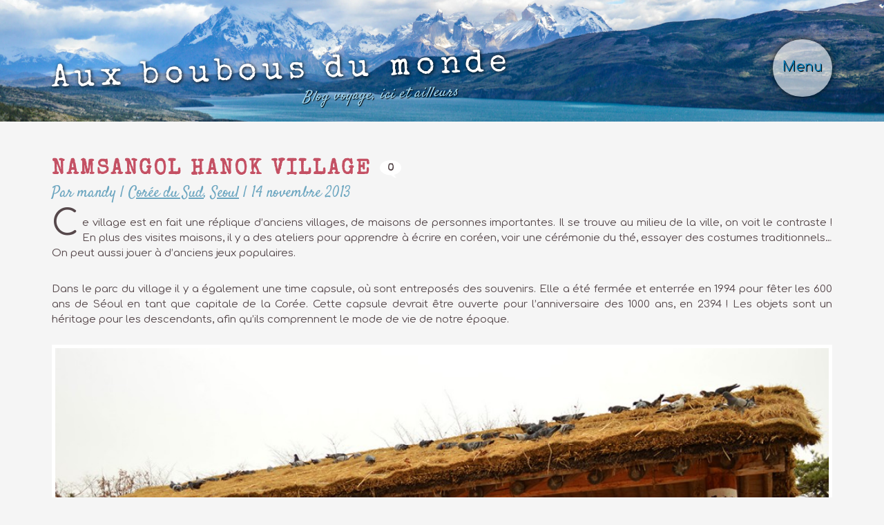

--- FILE ---
content_type: text/html; charset=UTF-8
request_url: https://www.auxboubousdumonde.fr/namsangol-hanok-village/
body_size: 18738
content:
<!DOCTYPE html>
<!--[if lt IE 7]><html class="no-js ie6 lt-ie9 lt-ie8 lt-ie7 lt-ie10"><![endif]-->
<!--[if IE 7]><html class="no-js ie7 lt-ie9 lt-ie8 lt-ie10"><![endif]-->
<!--[if IE 8]><html class="no-js ie8 lt-ie9 lt-ie10"><![endif]-->
<!--[if IE 9]><html class="no-js ie9 lt-ie10"><![endif]-->
<!--[if gt IE 9]><!-->
<html class="no-js" lang="fr-FR">
<!--<![endif]-->
	
<head>
<meta charset="UTF-8">
    <!-- pinterest -->
    <meta name="p:domain_verify" content="71e7fa8385bff26d84a4cf7c13772921" />
    <meta http-equiv="X-UA-Compatible" content="IE=edge,chrome=1">
    <meta name="viewport" content="initial-scale=1.0, minimum-scale=1.0">

    <title>Namsangol Hanok Village - Aux boubous du monde</title>
    <link rel="preload" as="image" href="https://www.auxboubousdumonde.fr/wp-content/uploads/2020/11/DSC_0268-2-scaled.jpg" />

    
    <!-- [1] -->
    <link rel="preconnect" href="https://fonts.gstatic.com" crossorigin />
    <!-- <link rel="preconnect" href="https://fonts.googleapis.com"> -->

    <!-- [2] -->
    <link rel="preload" as="style" href="https://fonts.googleapis.com/css2?family=Comfortaa:wght@400;700&family=Satisfy&family=Special+Elite&display=swap" />

    <!-- [3] -->
    <link rel="stylesheet" href="https://fonts.googleapis.com/css2?family=Comfortaa:wght@400;700&family=Satisfy&family=Special+Elite&display=swap" media="print" onload="this.media='all'" />

    <!-- [4] -->
    <noscript>
        <link rel="stylesheet" href="https://fonts.googleapis.com/css2?family=Comfortaa:wght@400;700&family=Satisfy&family=Special+Elite&display=swap" />
    </noscript>
        <link rel="stylesheet" href="https://www.auxboubousdumonde.fr/wp-content/themes/boubous/style.css?v=1" type="text/css">

    <!-- Google tag (gtag.js) -->
    <script async src="https://www.googletagmanager.com/gtag/js?id=G-39RXMVX6XW"></script>
    <script>
    window.dataLayer = window.dataLayer || [];
    function gtag(){dataLayer.push(arguments);}
    gtag('js', new Date());

    gtag('config', 'G-39RXMVX6XW');
    </script>

    <!--[if lt IE 9]><script src="https://www.auxboubousdumonde.fr/wp-content/themes/boubous/js/html5.js"></script><![endif]-->
    <script>
    ! function(a) {
        var b = /iPhone/i,
            c = /iPod/i,
            d = /iPad/i,
            e = /(?=.*\bAndroid\b)(?=.*\bMobile\b)/i,
            f = /Android/i,
            g = /IEMobile/i,
            h = /(?=.*\bWindows\b)(?=.*\bARM\b)/i,
            i = /BlackBerry/i,
            j = /BB10/i,
            k = /Opera Mini/i,
            l = /(?=.*\bFirefox\b)(?=.*\bMobile\b)/i,
            m = new RegExp("(?:Nexus 7|BNTV250|Kindle Fire|Silk|GT-P1000)", "i"),
            n = function(a, b) {
                return a.test(b)
            },
            o = function(a) {
                var o = a || navigator.userAgent;
                return this.apple = {
                        phone: n(b, o),
                        ipod: n(c, o),
                        tablet: n(d, o),
                        device: n(b, o) || n(c, o) || n(d, o)
                    }, this.android = {
                        phone: n(e, o),
                        tablet: !n(e, o) && n(f, o),
                        device: n(e, o) || n(f, o)
                    }, this.windows = {
                        phone: n(g, o),
                        tablet: n(h, o),
                        device: n(g, o) || n(h, o)
                    }, this.other = {
                        blackberry: n(i, o),
                        blackberry10: n(j, o),
                        opera: n(k, o),
                        firefox: n(l, o),
                        device: n(i, o) || n(j, o) || n(k, o) || n(l, o)
                    }, this.seven_inch = n(m, o), this.any = this.apple.device || this.android.device || this.windows
                    .device || this.other.device || this.seven_inch, this.phone = this.apple.phone || this.android
                    .phone || this.windows.phone, this.tablet = this.apple.tablet || this.android.tablet || this.windows
                    .tablet, "undefined" == typeof window ? this : void 0
            },
            p = function() {
                var a = new o;
                return a.Class = o, a
            };
        "undefined" != typeof module && module.exports && "undefined" == typeof window ? module.exports = o :
            "undefined" != typeof module && module.exports && "undefined" != typeof window ? module.exports = p() :
            "function" == typeof define && define.amd ? define("isMobile", [], a.isMobile = p()) : a.isMobile = p()
    }(this);

    document.documentElement.className = document.documentElement.className.replace(/no-js/, 'js') + ((function() {
        var bool = (('ontouchstart' in window) || window.DocumentTouch &&
            document instanceof DocumentTouch);
        if (!bool) {
            (function() {
                try {
                    var prefixes = ' -webkit- -moz- -o- -ms- '.split(' '),
                        style = document.createElement('style'),
                        id = 'touchTest',
                        docElement = document.documentElement;
                    style.type = 'text/css';
                    style.appendChild(document.createTextNode('@media ' + prefixes.join(
                        'touch-enabled), (') + '){#' + id + '{top:9px;position:absolute}}'));


                    var div = document.createElement('div'),
                        body = document.body,
                        fbody = body || document.createElement('body');
                    div.id = id;
                    div.appendChild(style);

                    if (!body) {
                        fbody.style.background = '';
                        fbody.style.overflow = 'hidden';
                        var docOverflow = docElement.style.overflow;
                        docElement.style.overflow = 'hidden';
                        docElement.appendChild(fbody);
                    }

                    fbody.appendChild(div);

                    bool = (document.getElementById(id).offsetTop == 9);
                    if (!body) {
                        docElement.removeChild(fbody);
                        docElement.style.overflow = docOverflow;
                    } else {
                        body.removeChild(div);
                    }
                    style = div = docElement = body = fbody = id = docOverflow = prefixes = null;
                } catch (e) {}
            })();
        }
        return bool;
    })() ? ' ' : ' no-') + 'touch' + (isMobile.any ? ' ' : ' no-') + 'mobile';
    if (!window.console) {
        window.console = {};
    }
    if (!window.console.log) {
        window.console.log = function() {};
    }
    </script>
    <script src="https://www.auxboubousdumonde.fr/wp-content/themes/boubous/js/cookie.js"></script>

        <link rel="stylesheet"
        href="https://www.auxboubousdumonde.fr/wp-content/themes/boubous/style.css?1739754960"
        type="text/css">
    <link rel="stylesheet" type="text/css" href="https://www.auxboubousdumonde.fr/wp-content/themes/boubous/js/fancybox/jquery.fancybox.css">

    <script src="https://www.auxboubousdumonde.fr/wp-content/themes/boubous/js/prefixfree.min.js"></script>

    <script src="//ajax.googleapis.com/ajax/libs/jquery/1.8.3/jquery.min.js"></script>
    <script>
    window.jQuery || document.write(
        '<script src="https://www.auxboubousdumonde.fr/wp-content/themes/boubous/js/jquery-1.8.3.min.js"><\/script>')
    </script>
    <script src="https://www.auxboubousdumonde.fr/wp-content/themes/boubous/js/native.history.js"></script>

    <script>
    (function() {
        $.fn.fclick = function(func) {
            if (!func) {
                this.click();
                return this;
            }

            for (var i = 0, l = this.length; i < l; i++) {
                var el = this[i];
                (function() {
                    var start = new Date().getTime();

                    /*$(el).on('touchstart', function(){
                    	var now=new Date().getTime();
                    	if(now-start<500){return;}
                    	func.call(el);
                    });*/

                    $(el).on('touchstart click', function(e) {
                        var now = new Date().getTime(); //alert(start);
                        if (now - start < 500) {
                            return;
                        }
                        start = now;
                        return func.call(this, e);
                    });
                })();
            }
            return this;
        }
    })();
    </script>
    <script src="https://www.auxboubousdumonde.fr/wp-content/themes/boubous/js/fancybox/jquery.fancybox.pack.js"></script>

    <meta name='robots' content='index, follow, max-image-preview:large, max-snippet:-1, max-video-preview:-1' />

	<!-- This site is optimized with the Yoast SEO plugin v26.8 - https://yoast.com/product/yoast-seo-wordpress/ -->
	<link rel="canonical" href="https://www.auxboubousdumonde.fr/namsangol-hanok-village/" />
	<meta property="og:locale" content="fr_FR" />
	<meta property="og:type" content="article" />
	<meta property="og:title" content="Namsangol Hanok Village - Aux boubous du monde" />
	<meta property="og:description" content="Ce village est en fait une réplique d&rsquo;anciens villages, de maisons de personnes importantes. Il se trouve au milieu de la ville, on voit le contraste&nbsp;! En plus des visites maisons, il y a des ateliers pour apprendre à écrire en coréen, voir une cérémonie du thé, essayer des costumes traditionnels&#8230; On peut aussi jouer [&hellip;]" />
	<meta property="og:url" content="https://www.auxboubousdumonde.fr/namsangol-hanok-village/" />
	<meta property="og:site_name" content="Aux boubous du monde" />
	<meta property="article:published_time" content="2013-11-14T13:40:38+00:00" />
	<meta property="article:modified_time" content="2025-02-17T01:18:54+00:00" />
	<meta property="og:image" content="https://www.auxboubousdumonde.fr/wp-content/uploads/2014/01/DSC_0208.jpg" />
	<meta property="og:image:width" content="1400" />
	<meta property="og:image:height" content="931" />
	<meta property="og:image:type" content="image/jpeg" />
	<meta name="author" content="mandy" />
	<meta name="twitter:card" content="summary_large_image" />
	<meta name="twitter:label1" content="Écrit par" />
	<meta name="twitter:data1" content="mandy" />
	<meta name="twitter:label2" content="Durée de lecture estimée" />
	<meta name="twitter:data2" content="1 minute" />
	<script type="application/ld+json" class="yoast-schema-graph">{"@context":"https://schema.org","@graph":[{"@type":"Article","@id":"https://www.auxboubousdumonde.fr/namsangol-hanok-village/#article","isPartOf":{"@id":"https://www.auxboubousdumonde.fr/namsangol-hanok-village/"},"author":{"name":"mandy","@id":"https://www.auxboubousdumonde.fr/#/schema/person/ccf8629f996b5eeda0149fedb5105203"},"headline":"Namsangol Hanok Village","datePublished":"2013-11-14T13:40:38+00:00","dateModified":"2025-02-17T01:18:54+00:00","mainEntityOfPage":{"@id":"https://www.auxboubousdumonde.fr/namsangol-hanok-village/"},"wordCount":150,"commentCount":0,"image":{"@id":"https://www.auxboubousdumonde.fr/namsangol-hanok-village/#primaryimage"},"thumbnailUrl":"https://www.auxboubousdumonde.fr/wp-content/uploads/2014/01/DSC_0208.jpg","keywords":["jeux","maisons traditionnelles","namsangol hanok","seoul","tradition","village"],"articleSection":["Corée du Sud","Seoul"],"inLanguage":"fr-FR","potentialAction":[{"@type":"CommentAction","name":"Comment","target":["https://www.auxboubousdumonde.fr/namsangol-hanok-village/#respond"]}]},{"@type":"WebPage","@id":"https://www.auxboubousdumonde.fr/namsangol-hanok-village/","url":"https://www.auxboubousdumonde.fr/namsangol-hanok-village/","name":"Namsangol Hanok Village - Aux boubous du monde","isPartOf":{"@id":"https://www.auxboubousdumonde.fr/#website"},"primaryImageOfPage":{"@id":"https://www.auxboubousdumonde.fr/namsangol-hanok-village/#primaryimage"},"image":{"@id":"https://www.auxboubousdumonde.fr/namsangol-hanok-village/#primaryimage"},"thumbnailUrl":"https://www.auxboubousdumonde.fr/wp-content/uploads/2014/01/DSC_0208.jpg","datePublished":"2013-11-14T13:40:38+00:00","dateModified":"2025-02-17T01:18:54+00:00","author":{"@id":"https://www.auxboubousdumonde.fr/#/schema/person/ccf8629f996b5eeda0149fedb5105203"},"breadcrumb":{"@id":"https://www.auxboubousdumonde.fr/namsangol-hanok-village/#breadcrumb"},"inLanguage":"fr-FR","potentialAction":[{"@type":"ReadAction","target":["https://www.auxboubousdumonde.fr/namsangol-hanok-village/"]}]},{"@type":"ImageObject","inLanguage":"fr-FR","@id":"https://www.auxboubousdumonde.fr/namsangol-hanok-village/#primaryimage","url":"https://www.auxboubousdumonde.fr/wp-content/uploads/2014/01/DSC_0208.jpg","contentUrl":"https://www.auxboubousdumonde.fr/wp-content/uploads/2014/01/DSC_0208.jpg","width":1400,"height":931},{"@type":"BreadcrumbList","@id":"https://www.auxboubousdumonde.fr/namsangol-hanok-village/#breadcrumb","itemListElement":[{"@type":"ListItem","position":1,"name":"Accueil","item":"https://www.auxboubousdumonde.fr/"},{"@type":"ListItem","position":2,"name":"Asie","item":"https://www.auxboubousdumonde.fr/category/asie/"},{"@type":"ListItem","position":3,"name":"Corée du Sud","item":"https://www.auxboubousdumonde.fr/category/asie/coree-du-sud/"},{"@type":"ListItem","position":4,"name":"Seoul","item":"https://www.auxboubousdumonde.fr/category/asie/coree-du-sud/seoul/"},{"@type":"ListItem","position":5,"name":"Namsangol Hanok Village"}]},{"@type":"WebSite","@id":"https://www.auxboubousdumonde.fr/#website","url":"https://www.auxboubousdumonde.fr/","name":"Aux boubous du monde","description":"Blog voyage, ici et ailleurs","potentialAction":[{"@type":"SearchAction","target":{"@type":"EntryPoint","urlTemplate":"https://www.auxboubousdumonde.fr/?s={search_term_string}"},"query-input":{"@type":"PropertyValueSpecification","valueRequired":true,"valueName":"search_term_string"}}],"inLanguage":"fr-FR"},{"@type":"Person","@id":"https://www.auxboubousdumonde.fr/#/schema/person/ccf8629f996b5eeda0149fedb5105203","name":"mandy","image":{"@type":"ImageObject","inLanguage":"fr-FR","@id":"https://www.auxboubousdumonde.fr/#/schema/person/image/","url":"https://secure.gravatar.com/avatar/45c34ac41df4bffad9a5a7bc5740d6ed9a7f7db3f07a3f3a5a9115c82351c76f?s=96&d=mm&r=g","contentUrl":"https://secure.gravatar.com/avatar/45c34ac41df4bffad9a5a7bc5740d6ed9a7f7db3f07a3f3a5a9115c82351c76f?s=96&d=mm&r=g","caption":"mandy"},"sameAs":["https://www.auxboubousdumonde.fr","https://www.instagram.com/auxboubousdumonde","https://www.pinterest.com/auxboubousdumonde","https://www.youtube.com/@auxboubousdumonde5974"],"url":"https://www.auxboubousdumonde.fr/author/mandy/"}]}</script>
	<!-- / Yoast SEO plugin. -->


<link rel="alternate" type="application/rss+xml" title="Aux boubous du monde &raquo; Namsangol Hanok Village Flux des commentaires" href="https://www.auxboubousdumonde.fr/namsangol-hanok-village/feed/" />
<link rel="alternate" title="oEmbed (JSON)" type="application/json+oembed" href="https://www.auxboubousdumonde.fr/wp-json/oembed/1.0/embed?url=https%3A%2F%2Fwww.auxboubousdumonde.fr%2Fnamsangol-hanok-village%2F" />
<link rel="alternate" title="oEmbed (XML)" type="text/xml+oembed" href="https://www.auxboubousdumonde.fr/wp-json/oembed/1.0/embed?url=https%3A%2F%2Fwww.auxboubousdumonde.fr%2Fnamsangol-hanok-village%2F&#038;format=xml" />
<style id='wp-img-auto-sizes-contain-inline-css' type='text/css'>
img:is([sizes=auto i],[sizes^="auto," i]){contain-intrinsic-size:3000px 1500px}
/*# sourceURL=wp-img-auto-sizes-contain-inline-css */
</style>
<style id='wp-block-library-inline-css' type='text/css'>
:root{--wp-block-synced-color:#7a00df;--wp-block-synced-color--rgb:122,0,223;--wp-bound-block-color:var(--wp-block-synced-color);--wp-editor-canvas-background:#ddd;--wp-admin-theme-color:#007cba;--wp-admin-theme-color--rgb:0,124,186;--wp-admin-theme-color-darker-10:#006ba1;--wp-admin-theme-color-darker-10--rgb:0,107,160.5;--wp-admin-theme-color-darker-20:#005a87;--wp-admin-theme-color-darker-20--rgb:0,90,135;--wp-admin-border-width-focus:2px}@media (min-resolution:192dpi){:root{--wp-admin-border-width-focus:1.5px}}.wp-element-button{cursor:pointer}:root .has-very-light-gray-background-color{background-color:#eee}:root .has-very-dark-gray-background-color{background-color:#313131}:root .has-very-light-gray-color{color:#eee}:root .has-very-dark-gray-color{color:#313131}:root .has-vivid-green-cyan-to-vivid-cyan-blue-gradient-background{background:linear-gradient(135deg,#00d084,#0693e3)}:root .has-purple-crush-gradient-background{background:linear-gradient(135deg,#34e2e4,#4721fb 50%,#ab1dfe)}:root .has-hazy-dawn-gradient-background{background:linear-gradient(135deg,#faaca8,#dad0ec)}:root .has-subdued-olive-gradient-background{background:linear-gradient(135deg,#fafae1,#67a671)}:root .has-atomic-cream-gradient-background{background:linear-gradient(135deg,#fdd79a,#004a59)}:root .has-nightshade-gradient-background{background:linear-gradient(135deg,#330968,#31cdcf)}:root .has-midnight-gradient-background{background:linear-gradient(135deg,#020381,#2874fc)}:root{--wp--preset--font-size--normal:16px;--wp--preset--font-size--huge:42px}.has-regular-font-size{font-size:1em}.has-larger-font-size{font-size:2.625em}.has-normal-font-size{font-size:var(--wp--preset--font-size--normal)}.has-huge-font-size{font-size:var(--wp--preset--font-size--huge)}.has-text-align-center{text-align:center}.has-text-align-left{text-align:left}.has-text-align-right{text-align:right}.has-fit-text{white-space:nowrap!important}#end-resizable-editor-section{display:none}.aligncenter{clear:both}.items-justified-left{justify-content:flex-start}.items-justified-center{justify-content:center}.items-justified-right{justify-content:flex-end}.items-justified-space-between{justify-content:space-between}.screen-reader-text{border:0;clip-path:inset(50%);height:1px;margin:-1px;overflow:hidden;padding:0;position:absolute;width:1px;word-wrap:normal!important}.screen-reader-text:focus{background-color:#ddd;clip-path:none;color:#444;display:block;font-size:1em;height:auto;left:5px;line-height:normal;padding:15px 23px 14px;text-decoration:none;top:5px;width:auto;z-index:100000}html :where(.has-border-color){border-style:solid}html :where([style*=border-top-color]){border-top-style:solid}html :where([style*=border-right-color]){border-right-style:solid}html :where([style*=border-bottom-color]){border-bottom-style:solid}html :where([style*=border-left-color]){border-left-style:solid}html :where([style*=border-width]){border-style:solid}html :where([style*=border-top-width]){border-top-style:solid}html :where([style*=border-right-width]){border-right-style:solid}html :where([style*=border-bottom-width]){border-bottom-style:solid}html :where([style*=border-left-width]){border-left-style:solid}html :where(img[class*=wp-image-]){height:auto;max-width:100%}:where(figure){margin:0 0 1em}html :where(.is-position-sticky){--wp-admin--admin-bar--position-offset:var(--wp-admin--admin-bar--height,0px)}@media screen and (max-width:600px){html :where(.is-position-sticky){--wp-admin--admin-bar--position-offset:0px}}

/*# sourceURL=wp-block-library-inline-css */
</style><style id='wp-block-image-inline-css' type='text/css'>
.wp-block-image>a,.wp-block-image>figure>a{display:inline-block}.wp-block-image img{box-sizing:border-box;height:auto;max-width:100%;vertical-align:bottom}@media not (prefers-reduced-motion){.wp-block-image img.hide{visibility:hidden}.wp-block-image img.show{animation:show-content-image .4s}}.wp-block-image[style*=border-radius] img,.wp-block-image[style*=border-radius]>a{border-radius:inherit}.wp-block-image.has-custom-border img{box-sizing:border-box}.wp-block-image.aligncenter{text-align:center}.wp-block-image.alignfull>a,.wp-block-image.alignwide>a{width:100%}.wp-block-image.alignfull img,.wp-block-image.alignwide img{height:auto;width:100%}.wp-block-image .aligncenter,.wp-block-image .alignleft,.wp-block-image .alignright,.wp-block-image.aligncenter,.wp-block-image.alignleft,.wp-block-image.alignright{display:table}.wp-block-image .aligncenter>figcaption,.wp-block-image .alignleft>figcaption,.wp-block-image .alignright>figcaption,.wp-block-image.aligncenter>figcaption,.wp-block-image.alignleft>figcaption,.wp-block-image.alignright>figcaption{caption-side:bottom;display:table-caption}.wp-block-image .alignleft{float:left;margin:.5em 1em .5em 0}.wp-block-image .alignright{float:right;margin:.5em 0 .5em 1em}.wp-block-image .aligncenter{margin-left:auto;margin-right:auto}.wp-block-image :where(figcaption){margin-bottom:1em;margin-top:.5em}.wp-block-image.is-style-circle-mask img{border-radius:9999px}@supports ((-webkit-mask-image:none) or (mask-image:none)) or (-webkit-mask-image:none){.wp-block-image.is-style-circle-mask img{border-radius:0;-webkit-mask-image:url('data:image/svg+xml;utf8,<svg viewBox="0 0 100 100" xmlns="http://www.w3.org/2000/svg"><circle cx="50" cy="50" r="50"/></svg>');mask-image:url('data:image/svg+xml;utf8,<svg viewBox="0 0 100 100" xmlns="http://www.w3.org/2000/svg"><circle cx="50" cy="50" r="50"/></svg>');mask-mode:alpha;-webkit-mask-position:center;mask-position:center;-webkit-mask-repeat:no-repeat;mask-repeat:no-repeat;-webkit-mask-size:contain;mask-size:contain}}:root :where(.wp-block-image.is-style-rounded img,.wp-block-image .is-style-rounded img){border-radius:9999px}.wp-block-image figure{margin:0}.wp-lightbox-container{display:flex;flex-direction:column;position:relative}.wp-lightbox-container img{cursor:zoom-in}.wp-lightbox-container img:hover+button{opacity:1}.wp-lightbox-container button{align-items:center;backdrop-filter:blur(16px) saturate(180%);background-color:#5a5a5a40;border:none;border-radius:4px;cursor:zoom-in;display:flex;height:20px;justify-content:center;opacity:0;padding:0;position:absolute;right:16px;text-align:center;top:16px;width:20px;z-index:100}@media not (prefers-reduced-motion){.wp-lightbox-container button{transition:opacity .2s ease}}.wp-lightbox-container button:focus-visible{outline:3px auto #5a5a5a40;outline:3px auto -webkit-focus-ring-color;outline-offset:3px}.wp-lightbox-container button:hover{cursor:pointer;opacity:1}.wp-lightbox-container button:focus{opacity:1}.wp-lightbox-container button:focus,.wp-lightbox-container button:hover,.wp-lightbox-container button:not(:hover):not(:active):not(.has-background){background-color:#5a5a5a40;border:none}.wp-lightbox-overlay{box-sizing:border-box;cursor:zoom-out;height:100vh;left:0;overflow:hidden;position:fixed;top:0;visibility:hidden;width:100%;z-index:100000}.wp-lightbox-overlay .close-button{align-items:center;cursor:pointer;display:flex;justify-content:center;min-height:40px;min-width:40px;padding:0;position:absolute;right:calc(env(safe-area-inset-right) + 16px);top:calc(env(safe-area-inset-top) + 16px);z-index:5000000}.wp-lightbox-overlay .close-button:focus,.wp-lightbox-overlay .close-button:hover,.wp-lightbox-overlay .close-button:not(:hover):not(:active):not(.has-background){background:none;border:none}.wp-lightbox-overlay .lightbox-image-container{height:var(--wp--lightbox-container-height);left:50%;overflow:hidden;position:absolute;top:50%;transform:translate(-50%,-50%);transform-origin:top left;width:var(--wp--lightbox-container-width);z-index:9999999999}.wp-lightbox-overlay .wp-block-image{align-items:center;box-sizing:border-box;display:flex;height:100%;justify-content:center;margin:0;position:relative;transform-origin:0 0;width:100%;z-index:3000000}.wp-lightbox-overlay .wp-block-image img{height:var(--wp--lightbox-image-height);min-height:var(--wp--lightbox-image-height);min-width:var(--wp--lightbox-image-width);width:var(--wp--lightbox-image-width)}.wp-lightbox-overlay .wp-block-image figcaption{display:none}.wp-lightbox-overlay button{background:none;border:none}.wp-lightbox-overlay .scrim{background-color:#fff;height:100%;opacity:.9;position:absolute;width:100%;z-index:2000000}.wp-lightbox-overlay.active{visibility:visible}@media not (prefers-reduced-motion){.wp-lightbox-overlay.active{animation:turn-on-visibility .25s both}.wp-lightbox-overlay.active img{animation:turn-on-visibility .35s both}.wp-lightbox-overlay.show-closing-animation:not(.active){animation:turn-off-visibility .35s both}.wp-lightbox-overlay.show-closing-animation:not(.active) img{animation:turn-off-visibility .25s both}.wp-lightbox-overlay.zoom.active{animation:none;opacity:1;visibility:visible}.wp-lightbox-overlay.zoom.active .lightbox-image-container{animation:lightbox-zoom-in .4s}.wp-lightbox-overlay.zoom.active .lightbox-image-container img{animation:none}.wp-lightbox-overlay.zoom.active .scrim{animation:turn-on-visibility .4s forwards}.wp-lightbox-overlay.zoom.show-closing-animation:not(.active){animation:none}.wp-lightbox-overlay.zoom.show-closing-animation:not(.active) .lightbox-image-container{animation:lightbox-zoom-out .4s}.wp-lightbox-overlay.zoom.show-closing-animation:not(.active) .lightbox-image-container img{animation:none}.wp-lightbox-overlay.zoom.show-closing-animation:not(.active) .scrim{animation:turn-off-visibility .4s forwards}}@keyframes show-content-image{0%{visibility:hidden}99%{visibility:hidden}to{visibility:visible}}@keyframes turn-on-visibility{0%{opacity:0}to{opacity:1}}@keyframes turn-off-visibility{0%{opacity:1;visibility:visible}99%{opacity:0;visibility:visible}to{opacity:0;visibility:hidden}}@keyframes lightbox-zoom-in{0%{transform:translate(calc((-100vw + var(--wp--lightbox-scrollbar-width))/2 + var(--wp--lightbox-initial-left-position)),calc(-50vh + var(--wp--lightbox-initial-top-position))) scale(var(--wp--lightbox-scale))}to{transform:translate(-50%,-50%) scale(1)}}@keyframes lightbox-zoom-out{0%{transform:translate(-50%,-50%) scale(1);visibility:visible}99%{visibility:visible}to{transform:translate(calc((-100vw + var(--wp--lightbox-scrollbar-width))/2 + var(--wp--lightbox-initial-left-position)),calc(-50vh + var(--wp--lightbox-initial-top-position))) scale(var(--wp--lightbox-scale));visibility:hidden}}
/*# sourceURL=https://www.auxboubousdumonde.fr/wp-includes/blocks/image/style.min.css */
</style>
<style id='global-styles-inline-css' type='text/css'>
:root{--wp--preset--aspect-ratio--square: 1;--wp--preset--aspect-ratio--4-3: 4/3;--wp--preset--aspect-ratio--3-4: 3/4;--wp--preset--aspect-ratio--3-2: 3/2;--wp--preset--aspect-ratio--2-3: 2/3;--wp--preset--aspect-ratio--16-9: 16/9;--wp--preset--aspect-ratio--9-16: 9/16;--wp--preset--color--black: #000000;--wp--preset--color--cyan-bluish-gray: #abb8c3;--wp--preset--color--white: #ffffff;--wp--preset--color--pale-pink: #f78da7;--wp--preset--color--vivid-red: #cf2e2e;--wp--preset--color--luminous-vivid-orange: #ff6900;--wp--preset--color--luminous-vivid-amber: #fcb900;--wp--preset--color--light-green-cyan: #7bdcb5;--wp--preset--color--vivid-green-cyan: #00d084;--wp--preset--color--pale-cyan-blue: #8ed1fc;--wp--preset--color--vivid-cyan-blue: #0693e3;--wp--preset--color--vivid-purple: #9b51e0;--wp--preset--gradient--vivid-cyan-blue-to-vivid-purple: linear-gradient(135deg,rgb(6,147,227) 0%,rgb(155,81,224) 100%);--wp--preset--gradient--light-green-cyan-to-vivid-green-cyan: linear-gradient(135deg,rgb(122,220,180) 0%,rgb(0,208,130) 100%);--wp--preset--gradient--luminous-vivid-amber-to-luminous-vivid-orange: linear-gradient(135deg,rgb(252,185,0) 0%,rgb(255,105,0) 100%);--wp--preset--gradient--luminous-vivid-orange-to-vivid-red: linear-gradient(135deg,rgb(255,105,0) 0%,rgb(207,46,46) 100%);--wp--preset--gradient--very-light-gray-to-cyan-bluish-gray: linear-gradient(135deg,rgb(238,238,238) 0%,rgb(169,184,195) 100%);--wp--preset--gradient--cool-to-warm-spectrum: linear-gradient(135deg,rgb(74,234,220) 0%,rgb(151,120,209) 20%,rgb(207,42,186) 40%,rgb(238,44,130) 60%,rgb(251,105,98) 80%,rgb(254,248,76) 100%);--wp--preset--gradient--blush-light-purple: linear-gradient(135deg,rgb(255,206,236) 0%,rgb(152,150,240) 100%);--wp--preset--gradient--blush-bordeaux: linear-gradient(135deg,rgb(254,205,165) 0%,rgb(254,45,45) 50%,rgb(107,0,62) 100%);--wp--preset--gradient--luminous-dusk: linear-gradient(135deg,rgb(255,203,112) 0%,rgb(199,81,192) 50%,rgb(65,88,208) 100%);--wp--preset--gradient--pale-ocean: linear-gradient(135deg,rgb(255,245,203) 0%,rgb(182,227,212) 50%,rgb(51,167,181) 100%);--wp--preset--gradient--electric-grass: linear-gradient(135deg,rgb(202,248,128) 0%,rgb(113,206,126) 100%);--wp--preset--gradient--midnight: linear-gradient(135deg,rgb(2,3,129) 0%,rgb(40,116,252) 100%);--wp--preset--font-size--small: 13px;--wp--preset--font-size--medium: 20px;--wp--preset--font-size--large: 36px;--wp--preset--font-size--x-large: 42px;--wp--preset--spacing--20: 0.44rem;--wp--preset--spacing--30: 0.67rem;--wp--preset--spacing--40: 1rem;--wp--preset--spacing--50: 1.5rem;--wp--preset--spacing--60: 2.25rem;--wp--preset--spacing--70: 3.38rem;--wp--preset--spacing--80: 5.06rem;--wp--preset--shadow--natural: 6px 6px 9px rgba(0, 0, 0, 0.2);--wp--preset--shadow--deep: 12px 12px 50px rgba(0, 0, 0, 0.4);--wp--preset--shadow--sharp: 6px 6px 0px rgba(0, 0, 0, 0.2);--wp--preset--shadow--outlined: 6px 6px 0px -3px rgb(255, 255, 255), 6px 6px rgb(0, 0, 0);--wp--preset--shadow--crisp: 6px 6px 0px rgb(0, 0, 0);}:where(.is-layout-flex){gap: 0.5em;}:where(.is-layout-grid){gap: 0.5em;}body .is-layout-flex{display: flex;}.is-layout-flex{flex-wrap: wrap;align-items: center;}.is-layout-flex > :is(*, div){margin: 0;}body .is-layout-grid{display: grid;}.is-layout-grid > :is(*, div){margin: 0;}:where(.wp-block-columns.is-layout-flex){gap: 2em;}:where(.wp-block-columns.is-layout-grid){gap: 2em;}:where(.wp-block-post-template.is-layout-flex){gap: 1.25em;}:where(.wp-block-post-template.is-layout-grid){gap: 1.25em;}.has-black-color{color: var(--wp--preset--color--black) !important;}.has-cyan-bluish-gray-color{color: var(--wp--preset--color--cyan-bluish-gray) !important;}.has-white-color{color: var(--wp--preset--color--white) !important;}.has-pale-pink-color{color: var(--wp--preset--color--pale-pink) !important;}.has-vivid-red-color{color: var(--wp--preset--color--vivid-red) !important;}.has-luminous-vivid-orange-color{color: var(--wp--preset--color--luminous-vivid-orange) !important;}.has-luminous-vivid-amber-color{color: var(--wp--preset--color--luminous-vivid-amber) !important;}.has-light-green-cyan-color{color: var(--wp--preset--color--light-green-cyan) !important;}.has-vivid-green-cyan-color{color: var(--wp--preset--color--vivid-green-cyan) !important;}.has-pale-cyan-blue-color{color: var(--wp--preset--color--pale-cyan-blue) !important;}.has-vivid-cyan-blue-color{color: var(--wp--preset--color--vivid-cyan-blue) !important;}.has-vivid-purple-color{color: var(--wp--preset--color--vivid-purple) !important;}.has-black-background-color{background-color: var(--wp--preset--color--black) !important;}.has-cyan-bluish-gray-background-color{background-color: var(--wp--preset--color--cyan-bluish-gray) !important;}.has-white-background-color{background-color: var(--wp--preset--color--white) !important;}.has-pale-pink-background-color{background-color: var(--wp--preset--color--pale-pink) !important;}.has-vivid-red-background-color{background-color: var(--wp--preset--color--vivid-red) !important;}.has-luminous-vivid-orange-background-color{background-color: var(--wp--preset--color--luminous-vivid-orange) !important;}.has-luminous-vivid-amber-background-color{background-color: var(--wp--preset--color--luminous-vivid-amber) !important;}.has-light-green-cyan-background-color{background-color: var(--wp--preset--color--light-green-cyan) !important;}.has-vivid-green-cyan-background-color{background-color: var(--wp--preset--color--vivid-green-cyan) !important;}.has-pale-cyan-blue-background-color{background-color: var(--wp--preset--color--pale-cyan-blue) !important;}.has-vivid-cyan-blue-background-color{background-color: var(--wp--preset--color--vivid-cyan-blue) !important;}.has-vivid-purple-background-color{background-color: var(--wp--preset--color--vivid-purple) !important;}.has-black-border-color{border-color: var(--wp--preset--color--black) !important;}.has-cyan-bluish-gray-border-color{border-color: var(--wp--preset--color--cyan-bluish-gray) !important;}.has-white-border-color{border-color: var(--wp--preset--color--white) !important;}.has-pale-pink-border-color{border-color: var(--wp--preset--color--pale-pink) !important;}.has-vivid-red-border-color{border-color: var(--wp--preset--color--vivid-red) !important;}.has-luminous-vivid-orange-border-color{border-color: var(--wp--preset--color--luminous-vivid-orange) !important;}.has-luminous-vivid-amber-border-color{border-color: var(--wp--preset--color--luminous-vivid-amber) !important;}.has-light-green-cyan-border-color{border-color: var(--wp--preset--color--light-green-cyan) !important;}.has-vivid-green-cyan-border-color{border-color: var(--wp--preset--color--vivid-green-cyan) !important;}.has-pale-cyan-blue-border-color{border-color: var(--wp--preset--color--pale-cyan-blue) !important;}.has-vivid-cyan-blue-border-color{border-color: var(--wp--preset--color--vivid-cyan-blue) !important;}.has-vivid-purple-border-color{border-color: var(--wp--preset--color--vivid-purple) !important;}.has-vivid-cyan-blue-to-vivid-purple-gradient-background{background: var(--wp--preset--gradient--vivid-cyan-blue-to-vivid-purple) !important;}.has-light-green-cyan-to-vivid-green-cyan-gradient-background{background: var(--wp--preset--gradient--light-green-cyan-to-vivid-green-cyan) !important;}.has-luminous-vivid-amber-to-luminous-vivid-orange-gradient-background{background: var(--wp--preset--gradient--luminous-vivid-amber-to-luminous-vivid-orange) !important;}.has-luminous-vivid-orange-to-vivid-red-gradient-background{background: var(--wp--preset--gradient--luminous-vivid-orange-to-vivid-red) !important;}.has-very-light-gray-to-cyan-bluish-gray-gradient-background{background: var(--wp--preset--gradient--very-light-gray-to-cyan-bluish-gray) !important;}.has-cool-to-warm-spectrum-gradient-background{background: var(--wp--preset--gradient--cool-to-warm-spectrum) !important;}.has-blush-light-purple-gradient-background{background: var(--wp--preset--gradient--blush-light-purple) !important;}.has-blush-bordeaux-gradient-background{background: var(--wp--preset--gradient--blush-bordeaux) !important;}.has-luminous-dusk-gradient-background{background: var(--wp--preset--gradient--luminous-dusk) !important;}.has-pale-ocean-gradient-background{background: var(--wp--preset--gradient--pale-ocean) !important;}.has-electric-grass-gradient-background{background: var(--wp--preset--gradient--electric-grass) !important;}.has-midnight-gradient-background{background: var(--wp--preset--gradient--midnight) !important;}.has-small-font-size{font-size: var(--wp--preset--font-size--small) !important;}.has-medium-font-size{font-size: var(--wp--preset--font-size--medium) !important;}.has-large-font-size{font-size: var(--wp--preset--font-size--large) !important;}.has-x-large-font-size{font-size: var(--wp--preset--font-size--x-large) !important;}
/*# sourceURL=global-styles-inline-css */
</style>

<style id='classic-theme-styles-inline-css' type='text/css'>
/*! This file is auto-generated */
.wp-block-button__link{color:#fff;background-color:#32373c;border-radius:9999px;box-shadow:none;text-decoration:none;padding:calc(.667em + 2px) calc(1.333em + 2px);font-size:1.125em}.wp-block-file__button{background:#32373c;color:#fff;text-decoration:none}
/*# sourceURL=/wp-includes/css/classic-themes.min.css */
</style>
<link rel='stylesheet' id='stcr-style-css' href='https://www.auxboubousdumonde.fr/wp-content/plugins/subscribe-to-comments-reloaded/includes/css/stcr-style.css?ver=6.9' type='text/css' media='all' />
<style id='plvt-view-transitions-inline-css' type='text/css'>
@view-transition { navigation: auto; }
@media (prefers-reduced-motion: no-preference) {@property --plvt-view-transition-animation-wipe-angle{syntax:"<angle>";initial-value:270deg;inherits:false}@property --plvt-view-transition-animation-wipe-progress{syntax:"<number>";initial-value:0;inherits:false}@property --plvt-view-transition-animation-duration{syntax:"<time>";initial-value:1s;inherits:false}@keyframes plvt-view-transition-animation-wipe-new{0%{--plvt-view-transition-animation-wipe-progress:0}to{--plvt-view-transition-animation-wipe-progress:1}}::view-transition-new(*),::view-transition-old(*){backface-visibility:hidden;mix-blend-mode:normal}::view-transition-old(root){animation:none var(--plvt-view-transition-animation-duration) cubic-bezier(.45,0,.35,1);animation-delay:0s;animation-fill-mode:both;opacity:1;transform:none}::view-transition-new(root){animation:plvt-view-transition-animation-wipe-new var(--plvt-view-transition-animation-duration) cubic-bezier(.45,0,.35,1);animation-fill-mode:both;-webkit-mask-image:linear-gradient(var(--plvt-view-transition-animation-wipe-angle),#000 calc(-70% + 170%*var(--plvt-view-transition-animation-wipe-progress, 0)),transparent calc(170%*var(--plvt-view-transition-animation-wipe-progress, 0)));mask-image:linear-gradient(var(--plvt-view-transition-animation-wipe-angle),#000 calc(-70% + 170%*var(--plvt-view-transition-animation-wipe-progress, 0)),transparent calc(170%*var(--plvt-view-transition-animation-wipe-progress, 0)));opacity:1;transform:none}::view-transition-new(root) { --plvt-view-transition-animation-wipe-angle: 0deg; }::view-transition-group(*) { --plvt-view-transition-animation-duration: 0.4s; }}
/*# sourceURL=plvt-view-transitions-inline-css */
</style>
<link rel='stylesheet' id='wp-block-paragraph-css' href='https://www.auxboubousdumonde.fr/wp-includes/blocks/paragraph/style.min.css?ver=6.9' type='text/css' media='all' />
<script type="text/javascript" id="plvt-view-transitions-js-after">
/* <![CDATA[ */
window.plvtInitViewTransitions=n=>{if(!window.navigation||!("CSSViewTransitionRule"in window))return void window.console.warn("View transitions not loaded as the browser is lacking support.");const t=(t,o,i)=>{const e=n.animations||{};return[...e[t].useGlobalTransitionNames?Object.entries(n.globalTransitionNames||{}).map((([n,t])=>[o.querySelector(n),t])):[],...e[t].usePostTransitionNames&&i?Object.entries(n.postTransitionNames||{}).map((([n,t])=>[i.querySelector(n),t])):[]]},o=async(n,t)=>{for(const[t,o]of n)t&&(t.style.viewTransitionName=o);await t;for(const[t]of n)t&&(t.style.viewTransitionName="")},i=()=>n.postSelector?document.querySelector(n.postSelector):null,e=t=>{if(!n.postSelector)return null;const o=(i=n.postSelector,e='a[href="'+t+'"]',i.split(",").map((n=>n.trim()+" "+e)).join(","));var i,e;const s=document.querySelector(o);return s?s.closest(n.postSelector):null};window.addEventListener("pageswap",(n=>{if(n.viewTransition){const s="default";let a;n.viewTransition.types.add(s),document.body.classList.contains("single")?a=t(s,document.body,i()):(document.body.classList.contains("home")||document.body.classList.contains("blog")||document.body.classList.contains("archive"))&&(a=t(s,document.body,e(n.activation.entry.url))),a&&o(a,n.viewTransition.finished)}})),window.addEventListener("pagereveal",(n=>{if(n.viewTransition){const s="default";let a;n.viewTransition.types.add(s),document.body.classList.contains("single")?a=t(s,document.body,i()):(document.body.classList.contains("home")||document.body.classList.contains("archive"))&&(a=t(s,document.body,window.navigation.activation.from?e(window.navigation.activation.from.url):null)),a&&o(a,n.viewTransition.ready)}}))};
plvtInitViewTransitions( {"postSelector":".wp-block-post.post, article.post, body.single main","globalTransitionNames":{"header":"header","main":"main"},"postTransitionNames":{".wp-block-post-title, .entry-title":"post-title",".wp-post-image":"post-thumbnail",".wp-block-post-content, .entry-content":"post-content"},"animations":{"default":{"useGlobalTransitionNames":false,"usePostTransitionNames":true}}} )
//# sourceURL=plvt-view-transitions-js-after
/* ]]> */
</script>
<link rel='shortlink' href='https://www.auxboubousdumonde.fr/?p=178' />
<meta name="generator" content="auto-sizes 1.7.0">
<meta name="generator" content="performance-lab 4.0.1; plugins: auto-sizes, embed-optimizer, performant-translations, nocache-bfcache, speculation-rules, view-transitions, webp-uploads">
<meta name="generator" content="performant-translations 1.2.0">
<meta name="generator" content="view-transitions 1.1.2">
<meta name="generator" content="webp-uploads 2.6.1">
<meta name="generator" content="speculation-rules 1.6.0">
<meta data-od-replaced-content="optimization-detective 1.0.0-beta4" name="generator" content="optimization-detective 1.0.0-beta4; url_metric_groups={0:empty, 480:empty, 600:empty, 782:populated}">
<meta name="generator" content="embed-optimizer 1.0.0-beta3">
<link rel="icon" href="https://www.auxboubousdumonde.fr/wp-content/uploads/2025/10/icon.58dcb08141b0b4bb8044-150x150.webp" sizes="32x32" />
<link rel="icon" href="https://www.auxboubousdumonde.fr/wp-content/uploads/2025/10/icon.58dcb08141b0b4bb8044-300x300.webp" sizes="192x192" />
<link rel="apple-touch-icon" href="https://www.auxboubousdumonde.fr/wp-content/uploads/2025/10/icon.58dcb08141b0b4bb8044-300x300.webp" />
<meta name="msapplication-TileImage" content="https://www.auxboubousdumonde.fr/wp-content/uploads/2025/10/icon.58dcb08141b0b4bb8044-300x300.webp" />
    <script>
    var ready = function() {
        var elts = [];
        $('.post-content a:not(.fancy-ready) img').each(function() {
            elts.push($(this).closest('a').addClass('fancy-ready').attr('rel', 'fancy')[0]);
        });
        $(elts).fancybox({
            padding: 0,
            margin: 15
        });
    };
    /////
    /*$(window).on('ready load resize', function(){
    	$('#super_global').css('margin-top', $('#header').height()+'px');
    });*/

    $(function() {
        (function() {
            var doc = document.documentElement,
                $doc = $(doc),
                func = function() {
                    if ($doc.hasClass('no-touch')) {
                        var resize = function() {
                            if ($doc.width() < 768) {
                                $doc.addClass('touch').removeClass('no-touch');
                            } else {
                                $doc.removeClass('touch').addClass('no-touch');
                            }
                        };
                        resize();
                        $(window).on('resize', resize);
                    }
                };
            if ($doc.hasClass('no-touch') && ('onpointermove' in doc || 'onmspointermove' in doc)) {
                $doc.removeClass('touch no-touch').addClass((cookie.get('touch') || '') + 'touch');

                $doc.on('pointermove mspointermove', function(e) {
                    e = e.originalEvent;
                    var no = 'no-';
                    if (e.pointerType == 'mouse') {
                        $doc.removeClass('touch').addClass('no-touch');
                    } else {
                        $doc.removeClass('no-touch').addClass('touch');
                        no = '';
                    }
                    cookie.set('touch', no, Infinity);
                    $doc.off('pointermove mspointermove');
                    func();
                })
            } else {
                func();
            }
        })();
        ////////

        if ($('html').hasClass('no-mobile')) {
            (function() {
                var h, before = new Date().getTime();
                $(window).on('scroll', function() {
                    var now = new Date().getTime(),
                        top = parseInt($(window).scrollTop() * 0.3, 10);
                    if (now - before > 500) {
                        h = parseInt($('#header').height() / 2, 10);
                    }
                    before = now;
                    if (top < h) {
                        $('#header').css('top', top + 'px').css('opacity', 1 - (top * 0.5 / h));
                    }
                });
            })();
            //////
            (function() {
                var opacity;
                $('#nav .menu').on('mouseenter mouseleave', function(e) {
                    var $header = $('#header');
                    if (e.type == 'mouseenter') {
                        opacity = $header.css('opacity');
                        $header.fadeTo(100, 1);
                        $('#nav .menu').css('zIndex', 1);
                    } else {
                        $header.fadeTo(150, opacity);
                        $('#nav .menu').css('zIndex', null);
                    }
                });
            })();
        }

        //$(document).click(function(){alert(window.screen.width+'x'+window.screen.height+' : '+document.body.getBoundingClientRect().width);});
        ready();

        ////////////////////////////////////////////////////////////////////////////
        var menu_btn = $('#nav_tactile'),
            menu_layer = $('#tactile_layer'),
            menu_grip = $('#tactile_grip'),
            menu = $('#nav_wrapper'),
            hash = '#menu';
        (function() {
            var click = false,
                fn = function() {
                    if (location.hash == hash) {
                        if (click) {
                            history.back();
                        } else { //location.replace('#');
                            History.replaceState({
                                'closemenu': true
                            }, document.title, '#');
                        }
                        return false;
                    } else {
                        location.hash = hash;
                    }
                    click = true;
                    return false;
                },
                hashchange = function() {
                    if (location.hash == hash) {
                        var did = false,
                            complete = function() {
                                if (!did) {
                                    did = true;
                                    document.getElementById('header').style = '';
                                    $('html').addClass('nav_opened');
                                }
                            };
                        //alert($(window).scrollTop());
                        if ($(window).scrollTop() > 0) {
                            $('html, body').animate({
                                'scrollTop': 0
                            }, {
                                duration: 100,
                                always: complete
                            });
                        } else {
                            complete();
                        }
                    } else {
                        $('html').removeClass('nav_opened');
                        if (location.hash) {
                            $(window).scrollTop($(location.hash).offset().top);
                        }
                    }
                };

            menu_layer.fclick(fn);
            menu_btn.fclick(fn);


            History.Adapter.bind(window, 'hashchange', hashchange, false);
            ////////

            History.Adapter.bind(window, 'statechange', function() {
                ;
                var state = History.getState();
                if (state.data.closemenu) {
                    hashchange();
                    return;
                }
            });
        })();
        //////////////////
        (function() { //return;
            var opacity, touchStartX, touchStartY, touchMoveX, touchMoveY, prevTouchMoveX,
                prevTouchMoveY, //i,
                init = function() {
                    //i=0;
                    touchStartX = touchStartY = touchMoveX = touchMoveY = prevTouchMoveX = null;
                },
                onTouchMove = function(e) {
                    var evt = (e.type == 'mousemove' ? e : e.originalEvent.touches[0]);
                    touchMoveX = evt.clientX;
                    touchMoveY = evt.clientY;
                    prevTouchMoveX = prevTouchMoveX || touchStartX;
                    prevTouchMoveY = prevTouchMoveY || touchStartY;

                    var diffX = touchMoveX - prevTouchMoveX,
                        diffY = touchMoveY - prevTouchMoveY;
                    prevTouchMoveX = touchMoveX;
                    prevTouchMoveY = touchMoveY;

                    //$('#debug').append('<br>'+Math.abs(diffX)+'>'+Math.abs(diffY)+'<br>');
                    //if(i==0){i++; return;}

                    if (Math.abs(diffY) < 5 && Math.abs(diffX) > Math.abs(diffY)) {
                        onTouchEnd(e);
                        return false;
                    }
                },
                onTouchEnd = function(e) { //alert('hey');
                    $(document).off('touchmove', onTouchMove);
                    $(document).off('touchend touchleave touchcancel', onTouchEnd); //alert(e.target);

                    var evt = (e.type == 'mouseup' ? e : e.originalEvent.changedTouches[0]);
                    touchEndX = evt.clientX;
                    touchEndY = evt.clientY;

                    //var diffX=touchMoveX-touchStartX, diffY=touchMoveY-touchStartY;
                    var diffX = touchEndX - touchStartX,
                        diffY = touchEndY - touchStartY;
                    //$('#debug').append('<br>'+e.type+' : '+touchEndX+'-'+touchStartX+'='+Math.abs(diffX)+'>'+touchEndY+'-'+touchStartY+'='+Math.abs(diffY)+'<br>');

                    if (diffX == 0 && diffY == 0) { // no movement = tap
                        //alert('touchend');
                    } else if (Math.abs(diffX) > Math.abs(diffY)) {
                        if (touchEndX < touchStartX && location.hash == hash) { //ferme
                            //alert(touchMoveX+'<'+touchStartX);
                            menu_btn.click();
                        } else if (touchEndX > touchStartX && location.hash != hash) { //ouvre
                            menu_btn.click();
                        }
                    }
                };


            var start = new Date().getTime();
            menu.add(menu_grip).on('touchstart', function(e) {
                var now = new Date().getTime();
                //$('#debug').html($('#debug').html()+(now-start)+'<br>');
                if (now - start < 500) {
                    return;
                }
                start = now;
                init();
                //$('#debug').html($('#debug').html()+e.type+'<br>');
                var evt = (e.type == 'mousedown' ? e : e.originalEvent.touches[0]);
                touchStartX = evt.clientX;
                touchStartY = evt.clientY;

                //$('#debug').html('touchStartX : '+touchStartX+', touchStartY : '+touchStartY);
                $(document).on('touchmove', onTouchMove);
                $(document).on('touchend touchleave touchcancel', onTouchEnd);
                if (this.id == 'tactile_grip') {
                    return false;
                }
            });
            menu_grip.on('mouseover', function() {
                var now = new Date().getTime();
                if (now - start < 500) {
                    return;
                }

                start = now;
                menu_btn.click();
            });
            ////////
        })();
        ////////


        ////////////////////////////////////////////////
        var sidebar = $('#sidebar'),
            offset, top_scroll = $('#top_scroll').fclick(function() {
                $('html, body').animate({
                    'scrollTop': 0
                });
                return false;
            }),
            resize = function() {
                sidebar['removeClass']('sticky');
                offset = sidebar.offset().top;
                $(window).scroll();
                //top_scroll.css('visibility', 'visible');
            },

            delta = 5,
            lastScrollTop = $(window).scrollTop() + delta + 1;
        $(window).scroll(function(e) {
            var wh = $(window).height(),
                scrollTop = $(window).scrollTop();
            sidebar[(scrollTop > offset - (wh * 5 / 100) ? 'addClass' : 'removeClass')]('sticky');

            if (Math.abs(lastScrollTop - scrollTop) <= delta) {
                return;
            }
            //console.log(scrollTop+'<'+lastScrollTop+'-'+delta+' && '+scrollTop+'>'+wh/2);
            //top_scroll.css('opacity', ((scrollTop>wh/2 && scrollTop<lastScrollTop)?'':0));
            top_scroll[scrollTop > wh / 2 && scrollTop < lastScrollTop ? 'addClass' : 'removeClass'](
                'visible');
            lastScrollTop = scrollTop;
        });
        $(window).resize(resize).load(resize);
        resize();
        /////////////////////////////////
        if (!('placeholder' in document.createElement('input'))) {
            $('input[placeholder], textarea[placeholder]').addClass('ph-on').each(function() {
                var $this = $(this),
                    placeholder = this.getAttribute('placeholder');
                this.value = placeholder;
                $this.focus(function() {
                    if ($.trim(this.value) == placeholder) {
                        this.value = '';
                    }
                    $this.removeClass('ph-on').addClass('ph-focus');
                });
                $this.blur(function() {
                    if ($.trim(this.value) == '') {
                        this.value = placeholder;
                        $this.addClass('ph-on');
                    } else {
                        $this.removeClass('ph-on').addClass('ph-off');
                    }
                });
            }).closest('form').one('submit', function() {
                var $form = $(this);
                $form.find('input[placeholder], textarea[placeholder]').each(function() {
                    if (this.value == this.getAttribute('placeholder')) {
                        this.value = '';
                    }
                    $(this).removeClass('ph-on');
                });
                setTimeout(function() {
                    if ($form.find('.error:visible').length) {
                        $form.find('input[placeholder], textarea[placeholder]').each(
                            function() {
                                if (this != document.activeElement) {
                                    $(this).triggerHandler('blur');
                                }
                            });
                    }
                }, 150);
            });
        }
        /////////////////////////////////////
        $('#menu-menu-principal ul a').on('focus blur', function(e) { //alert('focus');
            //$(this).closest('li').parent().closest('li').toggleClass('focus');
            $(this).parents('li').toggleClass('focus');
            $('#nav .menu').trigger(e.type == 'focus' ? 'mouseenter' : 'mouseleave');
        });
        ////
    });
    </script>

</head>

<body class="wp-singular post-template-default single single-post postid-178 single-format-standard wp-theme-boubous">
    <div id="tactile_layer"></div>
    <div id="tactile_grip"></div>

    <div id="fb-root"></div>
    <script>
    (function(d, s, id) {
        var js, fjs = d.getElementsByTagName(s)[0];
        if (d.getElementById(id)) return;
        js = d.createElement(s);
        js.id = id;
        js.src = "//connect.facebook.net/fr_FR/all.js#xfbml=1";
        fjs.parentNode.insertBefore(js, fjs);
    }(document, 'script', 'facebook-jssdk'));
    </script>

    <header id="header">
        <div id="header_wrapper" class="g_wrapper">
            <a id="nav_tactile" href="#nav">Menu</a>
            <h1><a href="https://www.auxboubousdumonde.fr/"
                    title="Aux boubous du monde"
                    rel="home">Aux boubous du monde<br /><span>Blog voyage, ici et ailleurs</span></a></h1>
        </div>
        <nav id="nav">
            <div id="nav_wrapper" class="g_wrapper"><form id="searchform" action="https://www.auxboubousdumonde.fr/" method="get" role="search">
    <div>
        <input id="s" type="text" name="s" value="" placeholder="Rechercher">
        <input id="searchsubmit" type="submit" value="Ok">
    </div>
</form><ul id="menu-menu-principal" class="menu"><li id="menu-item-9019" class="menu-item menu-item-type-taxonomy menu-item-object-category menu-item-has-children menu-item-9019"><a href="https://www.auxboubousdumonde.fr/category/afrique/">Afrique</a>
<ul class="sub-menu">
	<li id="menu-item-9020" class="menu-item menu-item-type-taxonomy menu-item-object-category menu-item-9020"><a href="https://www.auxboubousdumonde.fr/category/afrique/tanzanie/">Tanzanie</a></li>
</ul>
</li>
<li id="menu-item-4371" class="menu-item menu-item-type-taxonomy menu-item-object-category menu-item-has-children menu-item-4371"><a href="https://www.auxboubousdumonde.fr/category/amerique/">Amérique</a>
<ul class="sub-menu">
	<li id="menu-item-6733" class="menu-item menu-item-type-taxonomy menu-item-object-category menu-item-6733"><a href="https://www.auxboubousdumonde.fr/category/amerique/amerique-du-sud/argentine/">Argentine</a></li>
	<li id="menu-item-5617" class="menu-item menu-item-type-taxonomy menu-item-object-category menu-item-5617"><a href="https://www.auxboubousdumonde.fr/category/amerique/amerique-du-sud/bolivie/">Bolivie</a></li>
	<li id="menu-item-8356" class="menu-item menu-item-type-taxonomy menu-item-object-category menu-item-8356"><a href="https://www.auxboubousdumonde.fr/category/amerique/amerique-du-sud/bresil/">Brésil</a></li>
	<li id="menu-item-6283" class="menu-item menu-item-type-taxonomy menu-item-object-category menu-item-6283"><a href="https://www.auxboubousdumonde.fr/category/amerique/amerique-du-sud/chili/">Chili</a></li>
	<li id="menu-item-5289" class="menu-item menu-item-type-taxonomy menu-item-object-category menu-item-5289"><a href="https://www.auxboubousdumonde.fr/category/amerique/amerique-du-sud/colombie/">Colombie</a></li>
	<li id="menu-item-5290" class="menu-item menu-item-type-taxonomy menu-item-object-category menu-item-5290"><a href="https://www.auxboubousdumonde.fr/category/amerique/amerique-du-sud/equateur/">Équateur</a></li>
	<li id="menu-item-5291" class="menu-item menu-item-type-taxonomy menu-item-object-category menu-item-5291"><a href="https://www.auxboubousdumonde.fr/category/amerique/mexique/">Mexique</a></li>
	<li id="menu-item-4372" class="menu-item menu-item-type-taxonomy menu-item-object-category menu-item-4372"><a href="https://www.auxboubousdumonde.fr/category/amerique/amerique-du-sud/perou/">Pérou</a></li>
	<li id="menu-item-2301" class="menu-item menu-item-type-taxonomy menu-item-object-category menu-item-has-children menu-item-2301"><a href="https://www.auxboubousdumonde.fr/category/amerique/usa/">USA</a>
	<ul class="sub-menu">
		<li id="menu-item-13516" class="menu-item menu-item-type-taxonomy menu-item-object-category menu-item-13516"><a href="https://www.auxboubousdumonde.fr/category/amerique/usa/hawai/">Hawaï</a></li>
		<li id="menu-item-2305" class="menu-item menu-item-type-taxonomy menu-item-object-category menu-item-2305"><a href="https://www.auxboubousdumonde.fr/category/amerique/usa/san-diego/">San Diego</a></li>
		<li id="menu-item-2302" class="menu-item menu-item-type-taxonomy menu-item-object-category menu-item-2302"><a href="https://www.auxboubousdumonde.fr/category/amerique/usa/las-vegas/">Las Vegas</a></li>
		<li id="menu-item-2306" class="menu-item menu-item-type-taxonomy menu-item-object-category menu-item-2306"><a href="https://www.auxboubousdumonde.fr/category/amerique/usa/san-francisco/">San Francisco</a></li>
		<li id="menu-item-2304" class="menu-item menu-item-type-taxonomy menu-item-object-category menu-item-2304"><a href="https://www.auxboubousdumonde.fr/category/amerique/usa/parcs-nationaux/">Parcs Nationaux</a></li>
		<li id="menu-item-2303" class="menu-item menu-item-type-taxonomy menu-item-object-category menu-item-2303"><a href="https://www.auxboubousdumonde.fr/category/amerique/usa/los-angeles/">Los Angeles</a></li>
	</ul>
</li>
</ul>
</li>
<li id="menu-item-2314" class="menu-item menu-item-type-taxonomy menu-item-object-category current-post-ancestor menu-item-has-children menu-item-2314"><a href="https://www.auxboubousdumonde.fr/category/asie/">Asie</a>
<ul class="sub-menu">
	<li id="menu-item-94" class="menu-item menu-item-type-taxonomy menu-item-object-category current-post-ancestor current-menu-parent current-post-parent menu-item-has-children menu-item-94"><a href="https://www.auxboubousdumonde.fr/category/asie/coree-du-sud/">Corée du Sud</a>
	<ul class="sub-menu">
		<li id="menu-item-229" class="menu-item menu-item-type-taxonomy menu-item-object-category menu-item-229"><a href="https://www.auxboubousdumonde.fr/category/asie/coree-du-sud/busan/">Busan</a></li>
		<li id="menu-item-95" class="menu-item menu-item-type-taxonomy menu-item-object-category current-post-ancestor current-menu-parent current-post-parent menu-item-95"><a href="https://www.auxboubousdumonde.fr/category/asie/coree-du-sud/seoul/">Seoul</a></li>
	</ul>
</li>
	<li id="menu-item-248" class="menu-item menu-item-type-taxonomy menu-item-object-category menu-item-has-children menu-item-248"><a href="https://www.auxboubousdumonde.fr/category/asie/japon/">Japon</a>
	<ul class="sub-menu">
		<li id="menu-item-249" class="menu-item menu-item-type-taxonomy menu-item-object-category menu-item-249"><a href="https://www.auxboubousdumonde.fr/category/asie/japon/kyoto/">Kyoto</a></li>
		<li id="menu-item-383" class="menu-item menu-item-type-taxonomy menu-item-object-category menu-item-383"><a href="https://www.auxboubousdumonde.fr/category/asie/japon/nara/">Nara</a></li>
		<li id="menu-item-466" class="menu-item menu-item-type-taxonomy menu-item-object-category menu-item-466"><a href="https://www.auxboubousdumonde.fr/category/asie/japon/tokyo/">Tokyo</a></li>
	</ul>
</li>
	<li id="menu-item-584" class="menu-item menu-item-type-taxonomy menu-item-object-category menu-item-584"><a href="https://www.auxboubousdumonde.fr/category/asie/hong-kong/">Hong Kong</a></li>
	<li id="menu-item-13735" class="menu-item menu-item-type-taxonomy menu-item-object-category menu-item-13735"><a href="https://www.auxboubousdumonde.fr/category/asie/taiwan/">Taïwan</a></li>
	<li id="menu-item-604" class="menu-item menu-item-type-taxonomy menu-item-object-category menu-item-has-children menu-item-604"><a href="https://www.auxboubousdumonde.fr/category/asie/thailande/">Thaïlande</a>
	<ul class="sub-menu">
		<li id="menu-item-767" class="menu-item menu-item-type-taxonomy menu-item-object-category menu-item-767"><a href="https://www.auxboubousdumonde.fr/category/asie/thailande/bangkok-thailande/">Bangkok</a></li>
		<li id="menu-item-605" class="menu-item menu-item-type-taxonomy menu-item-object-category menu-item-605"><a href="https://www.auxboubousdumonde.fr/category/asie/thailande/ile-de-phuket/">Ile de Phuket</a></li>
	</ul>
</li>
</ul>
</li>
<li id="menu-item-825" class="menu-item menu-item-type-taxonomy menu-item-object-category menu-item-has-children menu-item-825"><a href="https://www.auxboubousdumonde.fr/category/australie/">Australie</a>
<ul class="sub-menu">
	<li id="menu-item-826" class="menu-item menu-item-type-taxonomy menu-item-object-category menu-item-826"><a href="https://www.auxboubousdumonde.fr/category/australie/new-south-wales/sydney/">Sydney</a></li>
	<li id="menu-item-1108" class="menu-item menu-item-type-taxonomy menu-item-object-category menu-item-1108"><a href="https://www.auxboubousdumonde.fr/category/australie/melbourne-australie/">Melbourne</a></li>
	<li id="menu-item-988" class="menu-item menu-item-type-taxonomy menu-item-object-category menu-item-988"><a href="https://www.auxboubousdumonde.fr/category/australie/australian-capital-territory/">Australian Capital Territory</a></li>
	<li id="menu-item-920" class="menu-item menu-item-type-taxonomy menu-item-object-category menu-item-920"><a href="https://www.auxboubousdumonde.fr/category/australie/new-south-wales/">New South Wales</a></li>
	<li id="menu-item-1482" class="menu-item menu-item-type-taxonomy menu-item-object-category menu-item-1482"><a href="https://www.auxboubousdumonde.fr/category/australie/northern-territory/">Northern Territory</a></li>
	<li id="menu-item-1686" class="menu-item menu-item-type-taxonomy menu-item-object-category menu-item-1686"><a href="https://www.auxboubousdumonde.fr/category/australie/queensland/">Queensland</a></li>
	<li id="menu-item-1205" class="menu-item menu-item-type-taxonomy menu-item-object-category menu-item-1205"><a href="https://www.auxboubousdumonde.fr/category/australie/south-australia/">South Australia</a></li>
	<li id="menu-item-1107" class="menu-item menu-item-type-taxonomy menu-item-object-category menu-item-1107"><a href="https://www.auxboubousdumonde.fr/category/australie/victoria/">Victoria</a></li>
	<li id="menu-item-1265" class="menu-item menu-item-type-taxonomy menu-item-object-category menu-item-1265"><a href="https://www.auxboubousdumonde.fr/category/australie/western-australia/">Western Australia</a></li>
</ul>
</li>
<li id="menu-item-2315" class="menu-item menu-item-type-taxonomy menu-item-object-category menu-item-has-children menu-item-2315"><a href="https://www.auxboubousdumonde.fr/category/europe/">Europe</a>
<ul class="sub-menu">
	<li id="menu-item-3016" class="menu-item menu-item-type-taxonomy menu-item-object-category menu-item-3016"><a href="https://www.auxboubousdumonde.fr/category/europe/berlin/">Allemagne</a></li>
	<li id="menu-item-3620" class="menu-item menu-item-type-taxonomy menu-item-object-category menu-item-has-children menu-item-3620"><a href="https://www.auxboubousdumonde.fr/category/europe/ecosse/">Écosse</a>
	<ul class="sub-menu">
		<li id="menu-item-2908" class="menu-item menu-item-type-taxonomy menu-item-object-category menu-item-2908"><a href="https://www.auxboubousdumonde.fr/category/europe/ecosse/edimbourg/">Édimbourg</a></li>
		<li id="menu-item-6730" class="menu-item menu-item-type-taxonomy menu-item-object-category menu-item-6730"><a href="https://www.auxboubousdumonde.fr/category/europe/ecosse/highlands/">Highlands</a></li>
	</ul>
</li>
	<li id="menu-item-2451" class="menu-item menu-item-type-taxonomy menu-item-object-category menu-item-has-children menu-item-2451"><a href="https://www.auxboubousdumonde.fr/category/europe/espagne/">Espagne</a>
	<ul class="sub-menu">
		<li id="menu-item-7575" class="menu-item menu-item-type-taxonomy menu-item-object-category menu-item-7575"><a href="https://www.auxboubousdumonde.fr/category/europe/espagne/canaries/">Canaries</a></li>
	</ul>
</li>
	<li id="menu-item-3043" class="menu-item menu-item-type-taxonomy menu-item-object-category menu-item-3043"><a href="https://www.auxboubousdumonde.fr/category/europe/france/">France</a></li>
	<li id="menu-item-7576" class="menu-item menu-item-type-taxonomy menu-item-object-category menu-item-7576"><a href="https://www.auxboubousdumonde.fr/category/europe/grece/">Grèce</a></li>
	<li id="menu-item-3178" class="menu-item menu-item-type-taxonomy menu-item-object-category menu-item-has-children menu-item-3178"><a href="https://www.auxboubousdumonde.fr/category/europe/italie/">Italie</a>
	<ul class="sub-menu">
		<li id="menu-item-2702" class="menu-item menu-item-type-taxonomy menu-item-object-category menu-item-2702"><a href="https://www.auxboubousdumonde.fr/category/europe/rome/">Rome</a></li>
		<li id="menu-item-11323" class="menu-item menu-item-type-taxonomy menu-item-object-category menu-item-11323"><a href="https://www.auxboubousdumonde.fr/category/europe/italie/toscane/">Toscane</a></li>
		<li id="menu-item-3192" class="menu-item menu-item-type-taxonomy menu-item-object-category menu-item-3192"><a href="https://www.auxboubousdumonde.fr/category/europe/italie/venise/">Venise</a></li>
	</ul>
</li>
	<li id="menu-item-2316" class="menu-item menu-item-type-taxonomy menu-item-object-category menu-item-2316"><a href="https://www.auxboubousdumonde.fr/category/europe/pays-bas/">Pays-Bas</a></li>
</ul>
</li>
<li id="menu-item-6861" class="menu-item menu-item-type-post_type menu-item-object-page menu-item-6861"><a href="https://www.auxboubousdumonde.fr/nos-videos/">Nos vidéos</a></li>
<li id="menu-item-8632" class="menu-item menu-item-type-post_type menu-item-object-page menu-item-has-children menu-item-8632"><a href="https://www.auxboubousdumonde.fr/a-propos-de-nous/">A propos</a>
<ul class="sub-menu">
	<li id="menu-item-7252" class="menu-item menu-item-type-post_type menu-item-object-page menu-item-7252"><a href="https://www.auxboubousdumonde.fr/a-propos-de-nous/">A propos de nous</a></li>
	<li id="menu-item-1022" class="menu-item menu-item-type-post_type menu-item-object-page menu-item-1022"><a href="https://www.auxboubousdumonde.fr/ou-sommes-nous/">Carte de nos voyages</a></li>
</ul>
</li>
</ul></div>
        </nav>
    </header>
    <div id="super_global">
        <div id="super_ss_global">
            <div id="global" class="g_wrapper clearfix"><div id="site-content" class="main single site-content">
          
      <article id="post-list" class="post">
     	 <header>
          <h2 class="post-title">Namsangol Hanok Village <a title="Laisser un commentaire" href="#comments" class="post-comments-number">0</a></h2>
          <div class="post-info">
          	<span class="author-name post-mandy">Par mandy</span> | <span><a href="https://www.auxboubousdumonde.fr/category/asie/coree-du-sud/" rel="category tag">Corée du Sud</a>, <a href="https://www.auxboubousdumonde.fr/category/asie/coree-du-sud/seoul/" rel="category tag">Seoul</a></span> | <span>14 novembre 2013</span>
          </div>
        </header>
        
               <div class="post-content">
          
<p>Ce village est en fait une réplique d&rsquo;anciens villages, de maisons de personnes importantes. Il se trouve au milieu de la ville, on voit le contraste&nbsp;! En plus des visites maisons, il y a des ateliers pour apprendre à écrire en coréen, voir une cérémonie du thé, essayer des costumes traditionnels&#8230; On peut aussi jouer à d&rsquo;anciens jeux populaires.</p>



<p>Dans le parc du village il y a également une time capsule, où sont entreposés des souvenirs. Elle a été fermée et enterrée en 1994 pour fêter les 600 ans de Séoul en tant que capitale de la Corée. Cette capsule devrait être ouverte pour l&rsquo;anniversaire des 1000 ans, en 2394&nbsp;! Les objets sont un héritage pour les descendants, afin qu&rsquo;ils comprennent le mode de vie de notre époque.</p>



<figure class="wp-block-image"><a href="https://www.auxboubousdumonde.fr/wp-content/uploads/2014/01/DSC_0148.jpg"><img fetchpriority="high" decoding="async" width="1024" height="640" sizes="(max-width: 1200px) 100vw, 1200px" src="https://www.auxboubousdumonde.fr/wp-content/uploads/2014/01/DSC_0148-1024x640.jpg" alt="DSC_0148" class="wp-image-179"/></a></figure>



<p></p>



<figure class="wp-block-image"><a href="https://www.auxboubousdumonde.fr/wp-content/uploads/2014/01/DSC_0149.jpg"><img decoding="async" width="1024" height="680" sizes="(max-width: 1200px) 100vw, 1200px" src="https://www.auxboubousdumonde.fr/wp-content/uploads/2014/01/DSC_0149-1024x680.jpg" alt="DSC_0149" class="wp-image-180"/></a></figure>



<p></p>



<figure class="wp-block-image"><a href="https://www.auxboubousdumonde.fr/wp-content/uploads/2014/01/DSC_0154.jpg"><img decoding="async" width="1024" height="680" sizes="(max-width: 1300px) 100vw, 1300px" src="https://www.auxboubousdumonde.fr/wp-content/uploads/2014/01/DSC_0154-1024x680.jpg" alt="DSC_0154" class="wp-image-181"/></a></figure>



<p></p>



<figure class="wp-block-image"><a href="https://www.auxboubousdumonde.fr/wp-content/uploads/2014/01/DSC_0160.jpg"><img loading="lazy" decoding="async" width="1024" height="375" sizes="auto, (max-width: 1500px) 100vw, 1500px" src="https://www.auxboubousdumonde.fr/wp-content/uploads/2014/01/DSC_0160-1024x375.jpg" alt="DSC_0160" class="wp-image-182"/></a></figure>



<p></p>



<figure class="wp-block-image"><a href="https://www.auxboubousdumonde.fr/wp-content/uploads/2014/01/DSC_0187.jpg"><img loading="lazy" decoding="async" width="1024" height="680" sizes="auto, (max-width: 1400px) 100vw, 1400px" src="https://www.auxboubousdumonde.fr/wp-content/uploads/2014/01/DSC_0187-1024x680.jpg" alt="DSC_0187" class="wp-image-183"/></a></figure>



<p></p>



<figure class="wp-block-image"><a href="https://www.auxboubousdumonde.fr/wp-content/uploads/2014/01/DSC_0201.jpg"><img loading="lazy" decoding="async" width="1024" height="680" sizes="auto, (max-width: 1400px) 100vw, 1400px" src="https://www.auxboubousdumonde.fr/wp-content/uploads/2014/01/DSC_0201-1024x680.jpg" alt="DSC_0201" class="wp-image-184"/></a></figure>



<p></p>



<figure class="wp-block-image"><a href="https://www.auxboubousdumonde.fr/wp-content/uploads/2014/01/DSC_0205.jpg"><img loading="lazy" decoding="async" width="1024" height="680" sizes="auto, (max-width: 1400px) 100vw, 1400px" src="https://www.auxboubousdumonde.fr/wp-content/uploads/2014/01/DSC_0205-1024x680.jpg" alt="DSC_0205" class="wp-image-185"/></a></figure>



<p></p>



<figure class="wp-block-image alignnone"><a href="https://www.auxboubousdumonde.fr/wp-content/uploads/2014/01/DSC_0208.jpg"><img loading="lazy" decoding="async" width="1024" height="680" sizes="auto, (max-width: 1400px) 100vw, 1400px" src="https://www.auxboubousdumonde.fr/wp-content/uploads/2014/01/DSC_0208-1024x680.jpg" alt="DSC_0208" class="wp-image-186"/></a><figcaption class="wp-element-caption">Les jarres servaient à la conservation du kimchi</figcaption></figure>



<p>&nbsp;</p>



<figure class="wp-block-image"><a href="https://www.auxboubousdumonde.fr/wp-content/uploads/2014/01/DSC_0215.jpg"><img loading="lazy" decoding="async" width="1024" height="680" sizes="auto, (max-width: 1500px) 100vw, 1500px" src="https://www.auxboubousdumonde.fr/wp-content/uploads/2014/01/DSC_0215-1024x680.jpg" alt="DSC_0215" class="wp-image-187"/></a></figure>



<p></p>
        </div>
        
		<footer class="post-socials">            
            <a href="https://twitter.com/share" class="twitter-share-button" data-url="" data-text="Namsangol Hanok Village" data-lang="fr" data-dnt="true">Tweeter</a><script>!function(d,s,id){var js,fjs=d.getElementsByTagName(s)[0],p=/^http:/.test(d.location)?'http':'https';if(!d.getElementById(id)){js=d.createElement(s);js.id=id;js.src=p+'://platform.twitter.com/widgets.js';fjs.parentNode.insertBefore(js,fjs);}}(document, 'script', 'twitter-wjs');</script>
            
            <div class="g-plusone" data-size="medium" data-href=""></div>
            
            <div class="fb-like" data-href="" data-layout="button_count" data-action="like" data-show-faces="false" data-share="false"></div>
        </footer>

        <div class="post-comments">
          
<div id="comments" class="comments-area">

	
	
		<div id="respond" class="comment-respond">
		<h3 id="reply-title" class="comment-reply-title">Laisser un commentaire <small><a rel="nofollow" id="cancel-comment-reply-link" href="/namsangol-hanok-village/#respond" style="display:none;">Annuler la réponse</a></small></h3><form action="https://www.auxboubousdumonde.fr/wp-comments-post.php" method="post" id="commentform" class="comment-form"><p class="comment-notes"><span id="email-notes">Votre adresse e-mail ne sera pas publiée.</span> <span class="required-field-message">Les champs obligatoires sont indiqués avec <span class="required">*</span></span></p><p class="comment-form-comment"><label for="comment">Commentaire <span class="required">*</span></label> <textarea id="comment" name="comment" cols="45" rows="8" maxlength="65525" required="required"></textarea></p><p class="comment-form-author"><label for="author">Nom <span class="required">*</span></label> <input id="author" name="author" type="text" value="" size="30" maxlength="245" autocomplete="name" required="required" /></p>
<p class="comment-form-email"><label for="email">E-mail <span class="required">*</span></label> <input id="email" name="email" type="text" value="" size="30" maxlength="100" aria-describedby="email-notes" autocomplete="email" required="required" /></p>
<p class="comment-form-url"><label for="url">Site web</label> <input id="url" name="url" type="text" value="" size="30" maxlength="200" autocomplete="url" /></p>
<p class='comment-form-subscriptions'><label for='subscribe-reloaded'>Notifiez-moi des commentaires à venir via e-mail : <select name='subscribe-reloaded' id='subscribe-reloaded'>
								<option value='none' >Ne pas s’abonner</option>
								<option value='yes' >Tous les nouveaux commentaires</option>
								<option value='replies' selected='selected'>Seulement les réponses à mes commentaires</option>
							</select></label></p><p class="form-submit"><input name="submit" type="submit" id="submit" class="submit" value="Laisser un commentaire" /> <input type='hidden' name='comment_post_ID' value='178' id='comment_post_ID' />
<input type='hidden' name='comment_parent' id='comment_parent' value='0' />
</p><p style="display: none;"><input type="hidden" id="akismet_comment_nonce" name="akismet_comment_nonce" value="620404b4f2" /></p><p style="display: none !important;" class="akismet-fields-container" data-prefix="ak_"><label>&#916;<textarea name="ak_hp_textarea" cols="45" rows="8" maxlength="100"></textarea></label><input type="hidden" id="ak_js_1" name="ak_js" value="205"/><script>document.getElementById( "ak_js_1" ).setAttribute( "value", ( new Date() ).getTime() );</script></p></form>	</div><!-- #respond -->
	
</div><!-- #comments .comments-area -->        </div>
      </article>
      </div>

<aside id="sidebar"><div id="sidebar_wrapper"><h3>Archives</h3><div id="sidebar_subwrapper">      
        <ul id="archives-list" class="list-reset">
    	<li><a href='https://www.auxboubousdumonde.fr/2026/01/'>janvier 2026</a></li>
	<li><a href='https://www.auxboubousdumonde.fr/2025/12/'>décembre 2025</a></li>
	<li><a href='https://www.auxboubousdumonde.fr/2025/10/'>octobre 2025</a></li>
	<li><a href='https://www.auxboubousdumonde.fr/2025/09/'>septembre 2025</a></li>
	<li><a href='https://www.auxboubousdumonde.fr/2025/08/'>août 2025</a></li>
	<li><a href='https://www.auxboubousdumonde.fr/2025/06/'>juin 2025</a></li>
	<li><a href='https://www.auxboubousdumonde.fr/2025/05/'>mai 2025</a></li>
	<li><a href='https://www.auxboubousdumonde.fr/2025/03/'>mars 2025</a></li>
	<li><a href='https://www.auxboubousdumonde.fr/2025/02/'>février 2025</a></li>
	<li><a href='https://www.auxboubousdumonde.fr/2025/01/'>janvier 2025</a></li>
	<li><a href='https://www.auxboubousdumonde.fr/2024/08/'>août 2024</a></li>
	<li><a href='https://www.auxboubousdumonde.fr/2024/01/'>janvier 2024</a></li>
	<li><a href='https://www.auxboubousdumonde.fr/2023/08/'>août 2023</a></li>
	<li><a href='https://www.auxboubousdumonde.fr/2023/06/'>juin 2023</a></li>
	<li><a href='https://www.auxboubousdumonde.fr/2023/05/'>mai 2023</a></li>
	<li><a href='https://www.auxboubousdumonde.fr/2023/03/'>mars 2023</a></li>
	<li><a href='https://www.auxboubousdumonde.fr/2023/01/'>janvier 2023</a></li>
	<li><a href='https://www.auxboubousdumonde.fr/2022/10/'>octobre 2022</a></li>
	<li><a href='https://www.auxboubousdumonde.fr/2022/06/'>juin 2022</a></li>
	<li><a href='https://www.auxboubousdumonde.fr/2022/03/'>mars 2022</a></li>
	<li><a href='https://www.auxboubousdumonde.fr/2022/02/'>février 2022</a></li>
	<li><a href='https://www.auxboubousdumonde.fr/2022/01/'>janvier 2022</a></li>
	<li><a href='https://www.auxboubousdumonde.fr/2021/12/'>décembre 2021</a></li>
	<li><a href='https://www.auxboubousdumonde.fr/2021/08/'>août 2021</a></li>
	<li><a href='https://www.auxboubousdumonde.fr/2021/07/'>juillet 2021</a></li>
	<li><a href='https://www.auxboubousdumonde.fr/2021/06/'>juin 2021</a></li>
	<li><a href='https://www.auxboubousdumonde.fr/2021/05/'>mai 2021</a></li>
	<li><a href='https://www.auxboubousdumonde.fr/2021/03/'>mars 2021</a></li>
	<li><a href='https://www.auxboubousdumonde.fr/2021/02/'>février 2021</a></li>
	<li><a href='https://www.auxboubousdumonde.fr/2020/12/'>décembre 2020</a></li>
	<li><a href='https://www.auxboubousdumonde.fr/2020/08/'>août 2020</a></li>
	<li><a href='https://www.auxboubousdumonde.fr/2020/05/'>mai 2020</a></li>
	<li><a href='https://www.auxboubousdumonde.fr/2020/04/'>avril 2020</a></li>
	<li><a href='https://www.auxboubousdumonde.fr/2020/03/'>mars 2020</a></li>
	<li><a href='https://www.auxboubousdumonde.fr/2020/02/'>février 2020</a></li>
	<li><a href='https://www.auxboubousdumonde.fr/2020/01/'>janvier 2020</a></li>
	<li><a href='https://www.auxboubousdumonde.fr/2019/12/'>décembre 2019</a></li>
	<li><a href='https://www.auxboubousdumonde.fr/2019/11/'>novembre 2019</a></li>
	<li><a href='https://www.auxboubousdumonde.fr/2019/10/'>octobre 2019</a></li>
	<li><a href='https://www.auxboubousdumonde.fr/2019/09/'>septembre 2019</a></li>
	<li><a href='https://www.auxboubousdumonde.fr/2019/08/'>août 2019</a></li>
	<li><a href='https://www.auxboubousdumonde.fr/2019/07/'>juillet 2019</a></li>
	<li><a href='https://www.auxboubousdumonde.fr/2019/06/'>juin 2019</a></li>
	<li><a href='https://www.auxboubousdumonde.fr/2019/05/'>mai 2019</a></li>
	<li><a href='https://www.auxboubousdumonde.fr/2019/04/'>avril 2019</a></li>
	<li><a href='https://www.auxboubousdumonde.fr/2019/03/'>mars 2019</a></li>
	<li><a href='https://www.auxboubousdumonde.fr/2018/11/'>novembre 2018</a></li>
	<li><a href='https://www.auxboubousdumonde.fr/2018/10/'>octobre 2018</a></li>
	<li><a href='https://www.auxboubousdumonde.fr/2018/09/'>septembre 2018</a></li>
	<li><a href='https://www.auxboubousdumonde.fr/2018/08/'>août 2018</a></li>
	<li><a href='https://www.auxboubousdumonde.fr/2018/07/'>juillet 2018</a></li>
	<li><a href='https://www.auxboubousdumonde.fr/2018/06/'>juin 2018</a></li>
	<li><a href='https://www.auxboubousdumonde.fr/2018/05/'>mai 2018</a></li>
	<li><a href='https://www.auxboubousdumonde.fr/2018/04/'>avril 2018</a></li>
	<li><a href='https://www.auxboubousdumonde.fr/2018/03/'>mars 2018</a></li>
	<li><a href='https://www.auxboubousdumonde.fr/2018/01/'>janvier 2018</a></li>
	<li><a href='https://www.auxboubousdumonde.fr/2017/12/'>décembre 2017</a></li>
	<li><a href='https://www.auxboubousdumonde.fr/2017/11/'>novembre 2017</a></li>
	<li><a href='https://www.auxboubousdumonde.fr/2017/09/'>septembre 2017</a></li>
	<li><a href='https://www.auxboubousdumonde.fr/2017/06/'>juin 2017</a></li>
	<li><a href='https://www.auxboubousdumonde.fr/2017/05/'>mai 2017</a></li>
	<li><a href='https://www.auxboubousdumonde.fr/2017/03/'>mars 2017</a></li>
	<li><a href='https://www.auxboubousdumonde.fr/2017/02/'>février 2017</a></li>
	<li><a href='https://www.auxboubousdumonde.fr/2016/12/'>décembre 2016</a></li>
	<li><a href='https://www.auxboubousdumonde.fr/2016/08/'>août 2016</a></li>
	<li><a href='https://www.auxboubousdumonde.fr/2016/07/'>juillet 2016</a></li>
	<li><a href='https://www.auxboubousdumonde.fr/2016/06/'>juin 2016</a></li>
	<li><a href='https://www.auxboubousdumonde.fr/2015/04/'>avril 2015</a></li>
	<li><a href='https://www.auxboubousdumonde.fr/2015/01/'>janvier 2015</a></li>
	<li><a href='https://www.auxboubousdumonde.fr/2014/11/'>novembre 2014</a></li>
	<li><a href='https://www.auxboubousdumonde.fr/2014/10/'>octobre 2014</a></li>
	<li><a href='https://www.auxboubousdumonde.fr/2014/09/'>septembre 2014</a></li>
	<li><a href='https://www.auxboubousdumonde.fr/2014/08/'>août 2014</a></li>
	<li><a href='https://www.auxboubousdumonde.fr/2014/07/'>juillet 2014</a></li>
	<li><a href='https://www.auxboubousdumonde.fr/2014/06/'>juin 2014</a></li>
	<li><a href='https://www.auxboubousdumonde.fr/2014/05/'>mai 2014</a></li>
	<li><a href='https://www.auxboubousdumonde.fr/2014/04/'>avril 2014</a></li>
	<li><a href='https://www.auxboubousdumonde.fr/2014/03/'>mars 2014</a></li>
	<li><a href='https://www.auxboubousdumonde.fr/2013/12/'>décembre 2013</a></li>
	<li><a href='https://www.auxboubousdumonde.fr/2013/11/'>novembre 2013</a></li>
	<li><a href='https://www.auxboubousdumonde.fr/2010/06/'>juin 2010</a></li>
	<li><a href='https://www.auxboubousdumonde.fr/2010/04/'>avril 2010</a></li>
	<li><a href='https://www.auxboubousdumonde.fr/2010/03/'>mars 2010</a></li>
	<li><a href='https://www.auxboubousdumonde.fr/2010/02/'>février 2010</a></li>
	<li><a href='https://www.auxboubousdumonde.fr/2010/01/'>janvier 2010</a></li>
    </ul>
</div></div></aside>	</div>
    <footer id="footer">
        © Boubounets 2013<br />
        Blog propulsé par <a target="_blank" href="http://wordpress.org">WordPress</a>
        <a id="top_scroll" href="#">&uarr;</a>
    </footer>
	<script type="speculationrules">
{"prerender":[{"source":"document","where":{"and":[{"href_matches":"/*"},{"not":{"href_matches":["/wp-*.php","/wp-admin/*","/wp-content/uploads/*","/wp-content/*","/wp-content/plugins/*","/wp-content/themes/boubous/*","/*\\?(.+)"]}},{"not":{"selector_matches":"a[rel~=\"nofollow\"]"}},{"not":{"selector_matches":".no-prerender, .no-prerender a"}},{"not":{"selector_matches":".no-prefetch, .no-prefetch a"}}]},"eagerness":"moderate"}]}
</script>
<script defer type="text/javascript" src="https://www.auxboubousdumonde.fr/wp-content/plugins/akismet/_inc/akismet-frontend.js?ver=1762993231" id="akismet-frontend-js"></script>
	<script type="text/javascript">
      window.___gcfg = {lang: 'fr'};    
      (function() {
        var po = document.createElement('script'); po.type = 'text/javascript'; po.async = true;
        po.src = 'https://apis.google.com/js/platform.js';
        var s = document.getElementsByTagName('script')[0]; s.parentNode.insertBefore(po, s);
      })();
    </script>
    </div>
</div>
<script type="application/json" id="optimization-detective-detect-args">
["https://www.auxboubousdumonde.fr/wp-content/plugins/optimization-detective/detect.min.js?ver=1.0.0-beta4",{"minViewportAspectRatio":0.4,"maxViewportAspectRatio":2.5,"isDebug":false,"extensionModuleUrls":[],"restApiEndpoint":"https://www.auxboubousdumonde.fr/wp-json/optimization-detective/v1/url-metrics:store","currentETag":"f885511625c65fe4b7c6c56ac21c4d85","currentUrl":"https://www.auxboubousdumonde.fr/namsangol-hanok-village/","urlMetricSlug":"1e2e69280f5e7aa2d94e7617f3dba2ea","cachePurgePostId":178,"urlMetricHMAC":"985145147a24cddaca1ad4d225e60e8c","urlMetricGroupStatuses":[{"minimumViewportWidth":0,"maximumViewportWidth":480,"complete":false},{"minimumViewportWidth":480,"maximumViewportWidth":600,"complete":false},{"minimumViewportWidth":600,"maximumViewportWidth":782,"complete":false},{"minimumViewportWidth":782,"maximumViewportWidth":null,"complete":false}],"storageLockTTL":60,"freshnessTTL":604800,"webVitalsLibrarySrc":"https://www.auxboubousdumonde.fr/wp-content/plugins/optimization-detective/build/web-vitals.js?ver=5.1.0","gzdecodeAvailable":true,"maxUrlMetricSize":1048576}]
</script>
<script type="module">
/* <![CDATA[ */
async function load(){await new Promise((e=>{"complete"===document.readyState?e():window.addEventListener("load",e,{once:!0})})),"function"==typeof requestIdleCallback&&await new Promise((e=>{requestIdleCallback(e)}));const e=JSON.parse(document.getElementById("optimization-detective-detect-args").textContent),t=e[0],a=e[1],n=(await import(t)).default;await n(a)}load();
//# sourceURL=https://www.auxboubousdumonde.fr/wp-content/plugins/optimization-detective/detect-loader.min.js?ver=1.0.0-beta4
/* ]]> */
</script>
</body>
</html>

--- FILE ---
content_type: text/html; charset=utf-8
request_url: https://accounts.google.com/o/oauth2/postmessageRelay?parent=https%3A%2F%2Fwww.auxboubousdumonde.fr&jsh=m%3B%2F_%2Fscs%2Fabc-static%2F_%2Fjs%2Fk%3Dgapi.lb.en.2kN9-TZiXrM.O%2Fd%3D1%2Frs%3DAHpOoo_B4hu0FeWRuWHfxnZ3V0WubwN7Qw%2Fm%3D__features__
body_size: 162
content:
<!DOCTYPE html><html><head><title></title><meta http-equiv="content-type" content="text/html; charset=utf-8"><meta http-equiv="X-UA-Compatible" content="IE=edge"><meta name="viewport" content="width=device-width, initial-scale=1, minimum-scale=1, maximum-scale=1, user-scalable=0"><script src='https://ssl.gstatic.com/accounts/o/2580342461-postmessagerelay.js' nonce="rDfNMIjCNOhzrSPvwgeNlA"></script></head><body><script type="text/javascript" src="https://apis.google.com/js/rpc:shindig_random.js?onload=init" nonce="rDfNMIjCNOhzrSPvwgeNlA"></script></body></html>